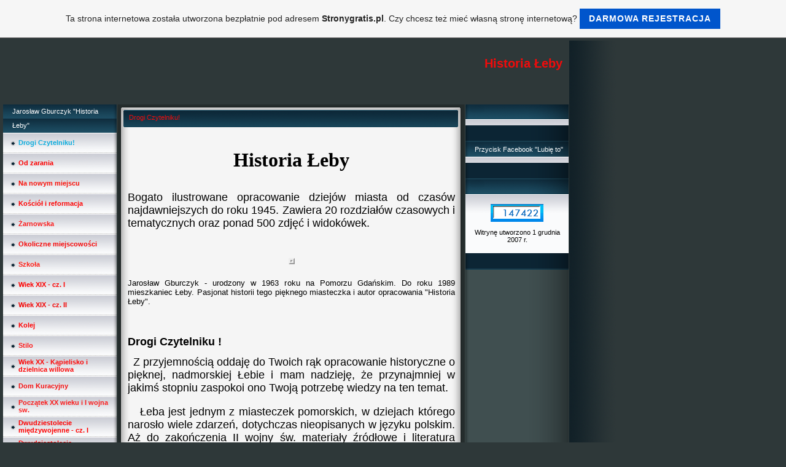

--- FILE ---
content_type: text/html; charset=ISO-8859-2
request_url: https://historialeby.pl.tl/
body_size: 7500
content:
<!DOCTYPE HTML PUBLIC "-//W3C//DTD HTML 4.01 Transitional//EN" "http://www.w3.org/TR/html4/loose.dtd">
<html>
<head>
	<meta http-equiv="Content-Type" content="text/html; charset=iso-8859-15">
	        <script type="text/javascript">
        var dateTimeOffset = new Date().getTimezoneOffset();
        
        function getElementsByClassNameLocalTimeWrapper() {
            return document.getElementsByClassName("localtime");
        }
        
        (function () {
            var onload = function () {
                var elementArray = new Array();
                
                if (document.getElementsByClassName) {
                    elementArray = getElementsByClassNameLocalTimeWrapper();
                } else {
                    var re = new RegExp('(^| )localtime( |$)');
                    var els = document.getElementsByTagName("*");
                    for (var i=0,j=els.length; i<j; i++) {
                        if (re.test(els[i].className))
                            elementArray.push(els[i]);
                    }
                }
                
                for (var i = 0; i < elementArray.length; i++) {    
                    var timeLocal = new Date(parseInt(elementArray[i].getAttribute("data-timestamp")));
                    var hour = timeLocal.getHours();
                    var ap = "am";
                    if (hour > 11) {
                        ap = "pm";
                    }
                    else if (hour > 12) {
                        hour = hour - 12;
                    }
                    
                    var string = elementArray[i].getAttribute("data-template");
                    string = string.replace("[Y]", timeLocal.getFullYear());
                    string = string.replace("[m]", ('0' + (timeLocal.getMonth() + 1)).slice(-2));
                    string = string.replace("[d]", ('0' + timeLocal.getDate()).slice(-2));
                    string = string.replace("[H]", ('0' + timeLocal.getHours()).slice(-2));
                    string = string.replace("[g]", ('0' + hour).slice(-2));
                    string = string.replace("[i]", ('0' + timeLocal.getMinutes()).slice(-2));
                    string = string.replace("[s]", ('0' + timeLocal.getSeconds()).slice(-2));
                    string = string.replace("[a]", ap);
                    elementArray[i].childNodes[0].nodeValue = string;
                }
            };
            
            if (window.addEventListener)
                window.addEventListener("DOMContentLoaded", onload);
            else if (window.attachEvent)
                window.attachEvent("onload", onload);
        })();
        </script><link rel="canonical" href="https://historialeby.pl.tl/" />
<link rel="icon" href="https://wtheme.webme.com/img/main/favicon.ico" type="image/x-icon">
<link rel="shortcut icon" type="image/x-icon" href="https://wtheme.webme.com/img/main/favicon.ico" />
<link type="image/x-icon" href="https://wtheme.webme.com/img/main/favicon.ico" />
<link href="https://wtheme.webme.com/img/main/ios_icons/apple-touch-icon.png" rel="apple-touch-icon" />
<link href="https://wtheme.webme.com/img/main/ios_icons/apple-touch-icon-76x76.png" rel="apple-touch-icon" sizes="76x76" />
<link href="https://wtheme.webme.com/img/main/ios_icons/apple-touch-icon-120x120.png" rel="apple-touch-icon" sizes="120x120" />
<link href="https://wtheme.webme.com/img/main/ios_icons/apple-touch-icon-152x152.png" rel="apple-touch-icon" sizes="152x152" />
<meta property="og:title" content="Historia &#321;eby - Drogi Czytelniku!" />
<meta property="og:image" content="https://theme.webme.com/designs/iceblue/screen.jpg" />
<meta name="google-adsense-platform-account" content="ca-host-pub-1483906849246906">
<meta name="google-adsense-account" content="ca-pub-3837383386979900"><script>
    function WebmeLoadAdsScript() {
    function loadGA() {
        if (!document.querySelector('script[src*="pagead2.googlesyndication.com"]')) {
            let script = document.createElement('script');
            script.async = true;
            script.src = "//pagead2.googlesyndication.com/pagead/js/adsbygoogle.js?client=ca-pub-3837383386979900&host=ca-host-pub-1483906849246906";
            script.setAttribute('data-ad-host', 'ca-host-pub-1483906849246906');
            script.setAttribute('data-ad-client', 'ca-pub-3837383386979900');
            script.crossOrigin = 'anonymous';
            document.body.appendChild(script);
        }
    }        ['CookieScriptAcceptAll', 'CookieScriptAccept', 'CookieScriptReject', 'CookieScriptClose', 'CookieScriptNone'].forEach(function(event) {
            window.addEventListener(event, function() {
                loadGA();
            });
        });

        let adStorageStatus = null;
        
        if (window.dataLayer && Array.isArray(window.dataLayer)) {
            for (let i = window.dataLayer.length - 1; i >= 0; i--) {
                const item = window.dataLayer[i];
                
                // it always sets a 'default' in our case that will always be 'denied', we only want to check for the 'consent update'
                if (item && typeof item === 'object' && typeof item.length === 'number' && item[0] === 'consent' && item[1] === 'update' && item[2] && typeof item[2].ad_storage === 'string') {
                    adStorageStatus = item[2].ad_storage;
                    break; 
                }
            }
    
            if (adStorageStatus === 'granted') {
                loadGA();
            } 
            else if (adStorageStatus === 'denied') {
                loadGA();
            }
        }
    }
</script><script>
    document.addEventListener('DOMContentLoaded', function() {
        WebmeLoadAdsScript();
        window.dispatchEvent(new Event('CookieScriptNone'));
    });
</script>	<title>Historia &#321;eby - Drogi Czytelniku!</title>
	<style type="text/css">
	<!--
		body {
			background-color: #2e3839;
			margin: 5px;
			font-family:	tahoma, verdana, arial;
		} 
		td {
			font-family:	tahoma, verdana, arial;
			font-size: 11px;
			color: black;
		}
		a {
			font-size: 11px;
			color: black;
			text-decoration: none;
		}
		a:visited {
			text-decoration: none;
		}
		a:hover {
			text-decoration: underline;
		}
		a.std {
			color:#436123;
			text-decoration: none;
		}
		a:visited.std { color:#436123; text-decoration: none; }
		a:hover.std { color:#436123; text-decoration: underline; }
		.small	{
			font-family:	tahoma, verdana, arial;
			font-size: 9px;
			color: #000000;
		}
		.small a {
			color: black;
		}
		.headline,.headline2,.headline3 {
			font-family:	tahoma, verdana, arial;
			font-size: 11px;
			color: #F10B0B;
		}
		.cont {
			font-family:	tahoma, verdana, arial;
			font-size: 11px;
			color: #000000;
		}
		.ro {
			background-color:#E7E7E7;
		}
		html {
			font-family:	tahoma, verdana, arial;
			font-size: 11px;
		}
		.bbc { color:#FFFFFF; background-color:#FFFFFF; border-color:#FFFFFF; border-style:solid; border-width:1px; text-decoration:none;}
		td.nav {
			background-image: url(//theme.webme.com/designs/iceblue/images/button.gif);
			background-repeat: none;
			height: 33px;
			width: 185px;
			padding-left: 25px;
		}
		td.nav a {
			color: black;
			font-size:11px;
		}
		td.nav_heading {
			background-image: url(//theme.webme.com/designs/iceblue/images/heading_left.gif);
			color: white;
			padding-left: 15px;
			line-height: 23px;
			width: 185px;
			height: 23px;
		}
		td.nav_head {
			background-image: url(//theme.webme.com/designs/iceblue/images/head_left.gif);
			color: white;
			padding-left: 15px;
			line-height: 31px;
			width: 185px;
			height: 31px;
		}
		td.sidebar_heading {
			background-image: url(//theme.webme.com/designs/iceblue/images/heading_right.gif);
			color: white;
			padding-left: 15px;
			line-height: 24px;
			width: 168px;
			height: 24px;
		}
		td.sidebar_head {
			background-image: url(//theme.webme.com/designs/iceblue/images/head_right.gif);
			color: white;
			padding-left: 15px;
			line-height: 32px;
			width: 168px;
			height: 32px;
		}
		.shouty,.shouty2,.shouty3,.shouty4,.shouty5,.shouty_facebook_like_button {
			background-color: #fafbfc;
			background-image: url(//theme.webme.com/designs/iceblue/images/shouty.gif);
			background-repeat: no-repeat;
			padding: 5px;
		}
        
		.shoutbox {
			overflow: auto;
			height: 300px;
			width: 175px;
		}
		.nick {
			font-weight: bold;
		}
		.shoutbox hr {
			border: 0;
			border-bottom: 1px dashed #0c2737;
		}
		.shoutbox input, .shoutbox textarea {
			width: 155px;
		}
		.send {
			margin-top: 5px;
			color: black;
			font-weight: bold;
			width: 50px;
			margin-left: auto;
			margin-right: auto;
		}
		.RowLight, .RowDark {
			padding-left: 10px;
			height: 27px;
		}
		.RowLight {
			background-image: url(//theme.webme.com/designs/iceblue/images/stats_bg1.gif);
		}
		.RowDark {
			background-image: url(//theme.webme.com/designs/iceblue/images/stats_bg2.gif);
		}
		img { border: 0;}
		.headline a, .footer_text, .footer_text a.nav {
			color: white;
		}
			//-->
	</style>
</head>
<body>
<FONT color="white"></FONT>
<table class="edit_main_table" width="1000" border="0" cellspacing="0" cellpadding="0">
	<tr>
		<td width="921" height="1000" align="left" valign="top" class="edit_main_tr">
			<table width="921" border="0" cellspacing="0" cellpadding="0" class="edit_second_table">
				<tr>
					<td height="104" align="left" valign="top" class="edit_header_full" background="//img.webme.com/pic/h/historialeby/projekt5.jpg">
						<table width="921" border="0" cellspacing="0" cellpadding="0">
							<tr>
								<td width="200" class="edit_header_sub_left" >&nbsp;</td>
								<td width="712" class="edit_header_sub_right" height="26">&nbsp;</td>
							</tr>
							<tr>
								<td class="edit_header_over_headline">&nbsp;</td>
								<td class="headline" style="font-size: 20px; font-weight: bold; text-align: right; padding-right: 10px;">Historia &#321;eby</td>
							</tr>
						</table>
					</td>
				</tr>
				<tr>
					<td class="edit_td_third_table">
						<table width="921" border="0" cellspacing="0" cellpadding="0" class="edit_third_table">
							<tr>
								<td width="185" height="1000" align="left" valign="top" background="//theme.webme.com/designs/iceblue/images/navi_bg.gif" class="edit_navi_headbg">
									<table width="185" border="0" cellspacing="0" cellpadding="0">
										<tr>
											<td class="nav_heading">Jaros&#322;aw Gburczyk "Historia &#321;eby"</td>
										</tr>
<tr class="checked_menu">
                                            <td class="nav" id="nav_DrogiCzytelniku">
                                                <a href="/Drogi-Czytelniku-ar-.htm" class="menu"><b><span style="color:#0cacdd;">Drogi Czytelniku!</span></b></a>
                                            </td>
                                        </tr>
<tr>
                                            <td class="nav" id="nav_Odzarania">
                                                <a href="/Od-zarania.htm" class="menu"><b><span style="color:#fd0000;">Od zarania</span></b></a>
                                            </td>
                                        </tr>
<tr>
                                            <td class="nav" id="nav_Nanowymmiejscu">
                                                <a href="/Na-nowym-miejscu.htm" class="menu"><b><span style="color:#fa120a;">Na nowym miejscu</span></b></a>
                                            </td>
                                        </tr>
<tr>
                                            <td class="nav" id="nav_Kociireformacja">
                                                <a href="/Ko%26%23347%3Bci%F3%26%23322%3B-i-reformacja.htm" class="menu"><b><span style="color:#ff0505;">Ko&#347;ci&#243;&#322; i reformacja</span></b></a>
                                            </td>
                                        </tr>
<tr>
                                            <td class="nav" id="nav_arnowska">
                                                <a href="/%26%23379%3Barnowska.htm" class="menu"><b><span style="color:#fc1b1b;">&#379;arnowska</span></b></a>
                                            </td>
                                        </tr>
<tr>
                                            <td class="nav" id="nav_Okolicznemiejscowoci">
                                                <a href="/Okoliczne-miejscowo%26%23347%3Bci.htm" class="menu"><b><span style="color:#f70707;">Okoliczne miejscowo&#347;ci</span></b></a>
                                            </td>
                                        </tr>
<tr>
                                            <td class="nav" id="nav_Szkoa">
                                                <a href="/Szko%26%23322%3Ba.htm" class="menu"><b><span style="color:#ff1e16;">Szko&#322;a</span></b></a>
                                            </td>
                                        </tr>
<tr>
                                            <td class="nav" id="nav_WiekXIXczI">
                                                <a href="/Wiek-XIX-_-cz-.--I.htm" class="menu"><b><span style="color:#fd0000;">Wiek XIX - cz. I</span></b></a>
                                            </td>
                                        </tr>
<tr>
                                            <td class="nav" id="nav_WiekXIXczII">
                                                <a href="/Wiek-XIX-_-cz-.--II.htm" class="menu"><b><span style="color:#f30606;">Wiek XIX - cz. II</span></b></a>
                                            </td>
                                        </tr>
<tr>
                                            <td class="nav" id="nav_Kolej">
                                                <a href="/Kolej.htm" class="menu"><b><span style="color:#ff0202;">Kolej</span></b></a>
                                            </td>
                                        </tr>
<tr>
                                            <td class="nav" id="nav_Stilo">
                                                <a href="/Stilo.htm" class="menu"><b><span style="color:#fc1b1b;">Stilo</span></b></a>
                                            </td>
                                        </tr>
<tr>
                                            <td class="nav" id="nav_WiekXXKpieliskoidzielnicawillowa">
                                                <a href="/Wiek-XX-_-K%26%23261%3Bpielisko-i------dzielnica-willowa.htm" class="menu"><b><span style="color:#fd0808;">Wiek XX - K&#261;pielisko i      dzielnica willowa</span></b></a>
                                            </td>
                                        </tr>
<tr>
                                            <td class="nav" id="nav_DomKuracyjny">
                                                <a href="/Dom-Kuracyjny.htm" class="menu"><b><span style="color:#f51212;">Dom Kuracyjny</span></b></a>
                                            </td>
                                        </tr>
<tr>
                                            <td class="nav" id="nav_PocztekXXwiekuiIwojnasw">
                                                <a href="/Pocz%26%23261%3Btek-XX-wieku-i-I-wojna-sw-.-.htm" class="menu"><b><span style="color:#fc1b1b;">Pocz&#261;tek XX wieku i I wojna sw.</span></b></a>
                                            </td>
                                        </tr>
<tr>
                                            <td class="nav" id="nav_DwudziestoleciemidzywojenneczI">
                                                <a href="/Dwudziestolecie-mi%26%23281%3Bdzywojenne-_-cz-.--I.htm" class="menu"><b><span style="color:#ff0000;">Dwudziestolecie mi&#281;dzywojenne - cz. I</span></b></a>
                                            </td>
                                        </tr>
<tr>
                                            <td class="nav" id="nav_DwudziestoleciemidzywojenneczII">
                                                <a href="/Dwudziestolecie-mi%26%23281%3Bdzywojenne-_-cz-.--II.htm" class="menu"><b><span style="color:#ff0000;">Dwudziestolecie mi&#281;dzywojenne - cz. II</span></b></a>
                                            </td>
                                        </tr>
<tr>
                                            <td class="nav" id="nav_MaxPechstein">
                                                <a href="/Max-Pechstein.htm" class="menu"><b><span style="color:#ff1d1d;">Max Pechstein</span></b></a>
                                            </td>
                                        </tr>
<tr>
                                            <td class="nav" id="nav_PocztekIIwojnywWojnanamorzu">
                                                <a href="/Pocz%26%23261%3Btek-II-wojny-%26%23347%3Bw-.--Wojna-na-morzu.htm" class="menu"><b><span style="color:#fc1b1b;">Pocz&#261;tek II wojny &#347;w. Wojna na morzu</span></b></a>
                                            </td>
                                        </tr>
<tr>
                                            <td class="nav" id="nav_ebawczasieIIwojnyw">
                                                <a href="/%26%23321%3Beba-w-czasie-II-wojny-%26%23347%3Bw-.-.htm" class="menu"><b><span style="color:#fc1b1b;">&#321;eba w czasie II wojny &#347;w.</span></b></a>
                                            </td>
                                        </tr>
<tr>
                                            <td class="nav" id="nav_WkroczenieRosjanosadnicywysiedlenia">
                                                <a href="/Wkroczenie-Rosjan%2C-osadnicy%2C-wysiedlenia.htm" class="menu"><b><span style="color:#f72c05;">Wkroczenie Rosjan, osadnicy, wysiedlenia</span></b></a>
                                            </td>
                                        </tr>
<tr>
                                            <td class="nav" id="nav_Kalendariumhistoriimiasta">
                                                <a href="/Kalendarium-historii-miasta.htm" class="menu"><b><span style="color:#f71414;">Kalendarium historii miasta</span></b></a>
                                            </td>
                                        </tr>
<tr>
                                            <td class="nav" id="nav_Wykazy">
                                                <a href="/Wykazy.htm" class="menu"><b><span style="color:#0a0000;">Wykazy</span></b></a>
                                            </td>
                                        </tr>
<tr>
                                            <td class="nav" id="nav_AktLokacjiMiasta">
                                                <a href="/Akt-Lokacji-Miasta.htm" class="menu"><b><span style="color:#0E0101;">Akt Lokacji Miasta</span></b></a>
                                            </td>
                                        </tr>
<tr>
                                            <td class="nav" id="nav_Bibliografia">
                                                <a href="/Bibliografia.htm" class="menu"><b>Bibliografia</b></a>
                                            </td>
                                        </tr>
<tr>
                                            <td class="nav" id="nav_Galeriapowojennychwidokwekifotografii">
                                                <a href="/Galeria-powojennych-widok%F3wek-i-fotografii/index.htm" class="menu"><b>Galeria powojennych widok&#243;wek i fotografii</b></a>
                                            </td>
                                        </tr>
<tr>
                                            <td class="nav" id="nav_Linki">
                                                <a href="/Linki.htm" class="menu"><b>Linki</b></a>
                                            </td>
                                        </tr>
<tr>
                                            <td class="nav" id="nav_Kontaktzautorem">
                                                <a href="/Kontakt-z-autorem.htm" class="menu"><b>Kontakt z autorem</b></a>
                                            </td>
                                        </tr>
<tr>
                                            <td class="nav" id="nav_Ksigagoci">
                                                <a href="/Ksi%26%23281%3Bga-go%26%23347%3Bci.htm" class="menu"><b>Ksi&#281;ga go&#347;ci</b></a>
                                            </td>
                                        </tr>
										<tr>
											<td class="edit_below_nav">
												<img src="//theme.webme.com/designs/iceblue/images/navi_ende.gif" width="185" height="198" alt="" />
											</td>
										</tr>
									</table>
								</td>
								<td width="568" height="1000" align="left" valign="top" background="//theme.webme.com/designs/iceblue/images/cont_bg.gif" class="edit_rechts_cbg">
									<table width="100%" border="0" cellspacing="0" cellpadding="0">
										<tr>
											<td>
												<table class="edit_rechts_tabelle" width="568" border="0" cellspacing="0" cellpadding="0">
													<tr>
														<td background="//theme.webme.com/designs/iceblue/images/cont_top.gif" height="38" class="edit_content_top">
															<table width="568" border="0" cellspacing="0" cellpadding="0">
																<tr>
																	<td class="edit_content_left" width="20"></td>
																	<td class="edit_content_right" width="548" height="5"></td>
																</tr>
																<tr>
																	<td class="edit_content_pre_headline2">&nbsp;</td>
																	<td class="headline2">Drogi Czytelniku!</td>
																</tr>
															</table>
														</td>
													</tr>
													<tr>
														<td height="100" align="left" valign="top" background="//theme.webme.com/designs/iceblue/images/cont2_bg.gif" class="edit_content">
															<table width="100%"	border="0" cellspacing="0" cellpadding="0">
																<tr>
																	<td class="edit_content_container">
																		<table width="100%"	border="0" cellspacing="0" cellpadding="0">
																			<tr>
																				<td class="edit_content_left_spacer" width="3%">&nbsp;</td>
																				<td class="edit_content_main" width="94%">
																					<div style="width: 510; overflow: auto;"><p align="justify">&nbsp;</p>
<p style="text-align: center;"><span style="font-family: Verdana;"><strong><span style="font-size: xx-large;">Historia &#321;eby<br />
</span></strong></span></p>
<p style="text-align: justify;"><span style="font-size: large;"><br />
Bogato ilustrowane opracowanie dziej&oacute;w miasta od czas&oacute;w najdawniejszych do roku 1945. Zawiera 20 rozdzia&#322;&oacute;w czasowych i tematycznych oraz ponad 500 zdj&#281;&#263; i widok&oacute;wek. <br />
</span></p>
<p align="justify"><br />
&nbsp;</p>
<p align="center"><img src="//img.webme.com/pic/h/historialeby/logo12.jpg" style="border: 5px ridge" width="300" height="300" alt="" /></p>
<p align="justify"><br />
<span><font size="2">Jaros&#322;aw Gburczyk - urodzony w 1963 roku na Pomorzu Gda&#324;skim. <font size="2">D</font>o roku 1989 mieszkaniec &#321;eby. Pasjonat historii tego pi&#281;knego miasteczka i autor opracowania &quot;Historia &#321;eby&quot;.</font><br />
<br />
<br />
<br />
<br />
<strong><font size="4">Drogi Czytelniku&nbsp;!</font><br />
</strong><br />
&nbsp;&nbsp; <font style="font-family: Arial" size="4">Z przyjemno&#347;ci&#261; oddaj&#281; do Twoich r&#261;k opracowanie historyczne o pi&#281;knej, nadmorskiej &#321;ebie i mam nadziej&#281;, &#380;e przynajmniej w jakim&#347; stopniu zaspokoi ono Twoj&#261; potrzeb&#281; wiedzy na ten temat.&nbsp;<br />
</font><font style="font-family: Arial" size="3"><br />
<font size="4">&nbsp;&nbsp; &#321;</font></font><font style="font-family: Arial" size="4">eba jest jednym z miasteczek pomorskich, w dziejach kt&oacute;rego naros&#322;o wiele zdarze&#324;, dotychczas nieopisanych w j&#281;zyku polskim. A&#380; do zako&#324;czenia II wojny &#347;w. materia&#322;y &#378;r&oacute;d&#322;owe i literatura historyczna, by&#322;y pisane g&#322;&oacute;wnie w j&#281;zyku niemieckim. Miasto w ca&#322;ej swojej historii, od nadania praw miejskich w 1357 roku do 1945 roku, &#322;&#261;cznie tylko przez kilka dziesi&#281;cioleci nale&#380;a&#322;o bezpo&#347;rednio do Polski.&nbsp;<br />
<br />
&nbsp;&nbsp; Ludzie w rejonie rzeki &#321;eby pojawili si&#281; ju&#380; kilka tys. lat przed narodzeniem Chrystusa. &#346;wiadcz&#261; o tym dowody archeologiczne. Natomiast powstanie pierwszej sta&#322;ej osady bezpo&#347;rednio u uj&#347;cia rzeki, jest datowane z pewn&#261; tolerancj&#261; na 1000 rok n.e. Wszyscy mieszka&#324;cy &#321;eby w ci&#261;gu wiek&oacute;w tworzyli histori&#281; swojego miasteczka i mniej lub bardziej wp&#322;ywali na losy w&#322;asnej, ma&#322;ej ojczyzny, kt&oacute;rej wsp&oacute;&#322;cze&#347;ni s&#261; spadkobiercami. To oni pozostawiali dla potomnych &#347;lady swojej dzia&#322;alno&#347;ci, po latach mozolnie gromadzone i opracowywane przez historyk&oacute;w.&nbsp;<br />
<br />
&nbsp;&nbsp; Znajomo&#347;&#263; przesz&#322;o&#347;ci jest r&oacute;wnie wa&#380;na jak kszta&#322;towanie tera&#378;niejszo&#347;ci, bo jedno bez drugiego nie mo&#380;e istnie&#263;. Kim byli ludzie, kt&oacute;rzy dawniej tu mieszkali, jak &#380;yli, czym si&#281; zajmowali, jakie mieli problemy i sukcesy? Mam nadziej&#281; Szanowny Czytelniku, &#380;e odpowiedzi na te pytania uzyskasz w trakcie lektury.</font></span><span><font size="4"><br />
&nbsp;&nbsp; </font><span style="font-size: medium;"><br />
&nbsp;&nbsp; </span><span style="font-size: large;">Niniejsze opracowanie jest owocem blisko trzydziestoletnich zainteresowa&#324; dziejami tego pi&#281;knego miasteczka. Powsta&#322;o ono w 2007 roku i w miar&#281; pozyskiwania nowych materia&#322;&oacute;w jest sukcesywnie uzupe&#322;niane.</span><br style="font-family: Arial" />
<br />
<br />
Praca jest obj&#281;ta ochron&#261; prawa autorskiego i &#380;adna jej cz&#281;&#347;&#263; nie mo&#380;e by&#263; powielana w formie drukowanej lub elektronicznej, bez zgody autora. Przy wykorzystaniu cytat&oacute;w i przypis&oacute;w, nale&#380;y poda&#263; tytu&#322; opracowania oraz imi&#281; i nazwisko autora.</span></p>
<p align="center"><span><font face="Times New Roman">&copy; Copyright 2007-2017 by Jaros&#322;aw Gburczyk<br />
Prawa autorskie zastrze&#380;one</font></span></p></div>
																				</td>
																				<td class="edit_content_right_spacer" width="3%">&nbsp;</td>
																			</tr>
																		</table>
																	</td>
																</tr>
															</table>
														</td>
													</tr>
													<tr>
														<td height="31" background="//theme.webme.com/designs/iceblue/images/cont_bottom.gif" class="edit_content_bottom"></td>
													</tr>
												</table>
											</td>
										</tr>
										<tr>
											<td background="//theme.webme.com/designs/iceblue/images/footer.gif" height="31" class="edit_content_bottom2">
												<table width="100%"	border="0" cellspacing="0" cellpadding="0">
													<tr>
														<td class="edit_content_bottom2_left_spacer" width="2%">&nbsp;</td>
														<td class="edit_content_bottom2_counter" width="96%" style="color:white; text-align: center;">
															<font color="#F8EEEE"> 1 odwiedzaj&#261;cy (2 wej&#347;cia)   dzisiaj.        </font>														</td>
														<td class="edit_content_botom2_right_spacer" width="2%">&nbsp;</td>
													</tr>
												</table>
											</td>
										</tr>
									</table>
								</td>                              
								<td width="168" align="left" valign="top" background="//theme.webme.com/designs/iceblue/images/rechts_bg2.gif" class="edit_rechts_bottom">

                                 
									<table id="sidebar_heading_1" width="168" border="0" cellspacing="0" cellpadding="0">
										<tr>
											<td class="sidebar_heading"><h4></h4></td>
										</tr>
										<tr>
											<td class="shouty">
											</td>
										</tr>
										<tr>
											<td background="//theme.webme.com/designs/iceblue/images/poll_bottom_bg.gif" height="27" class="edit_rb_footer" id="edit_rb_footer_1">&nbsp;</td>
										</tr>
									</table>


                                    <table width="168" border="0" cellspacing="0" cellpadding="0" id="sidebar_heading_">
                                        <tr>
                                            <td class="sidebar_heading">Przycisk Facebook "Lubi&#281; to"</td>
                                        </tr>
                                        <tr>
                                            <td class="shouty_facebook_like_button">
                                                <div id="fb-root"></div>
<script async defer crossorigin="anonymous" src="https://connect.facebook.net/en_US/sdk.js#xfbml=1&version=v11.0&appId=339062219495910"></script>
<div class="fb-like" data-href="http%3A%2F%2Fhistorialeby.pl.tl" data-width="120" data-layout="button_count" data-action="like" data-size="small" data-share="false" ></div>                                            </td>
                                        </tr>
                                        <tr>
                                            <td background="//theme.webme.com/designs/iceblue/images/poll_bottom_bg.gif" height="27" class="edit_rb_footer" id="edit_rb_footer_facebook_like_button">&nbsp;</td>
                                        </tr>
                                    </table>
                                    

                                     
                                    
									<table width="168" border="0" cellspacing="0" cellpadding="0" id="sidebar_heading_5">
										<tr>
											<td class="sidebar_heading"></td>
										</tr>
										<tr>
											<td class="shouty5">
												<p align="center"><a href="http://www.zauberer-moderator.de/" title="Zauberer Moderator"><img src="http://www.counter-free.eu/counter/small_dunkelblau_effekt_counter-941.gif" border="0" alt="Zauberer Moderator" /></a>

<p align="center"><font="2">Witryn&#281; utworzono 1 grudnia 2007 r. </ p>											</td>
										</tr>
										<tr>
											<td background="//theme.webme.com/designs/iceblue/images/poll_bottom_bg.gif" height="27" class="edit_rb_footer" id="edit_rb_footer_5">&nbsp;</td>
										</tr>
									</table>
								</td>
							</tr>
						</table>
					</td>
				</tr>
			</table>
		</td>
		<td width="79" background="//theme.webme.com/designs/iceblue/images/s_bg.gif" class="edit_rechts_sbg">&nbsp;</td>
	</tr>
</table>
<FONT color="white"></FONT>
<a id="selfpromotionOverlay" href="https://www.stronygratis.pl/?c=4000&amp;utm_source=selfpromotion&amp;utm_campaign=overlay&amp;utm_medium=footer" target="_blank" rel="nofollow">
    Ta strona internetowa zosta&#322;a utworzona bezp&#322;atnie pod adresem <b>Stronygratis.pl</b>. Czy chcesz te&#380; mie&#263; w&#322;asn&#261; stron&#281; internetow&#261;?

    <div class="btn btn-1">Darmowa rejestracja</div>

</a>
<style>
    body {
        padding-top: 124px;
    }
    #forFixedElement {
        top: 124px;
    }
    @media (min-width: 365px) {
        body {
            padding-top: 103px;
        }
        #forFixedElement {
            top: 103px;
        }
    }
    @media (min-width: 513px) {
        body {
            padding-top: 82px;
        }
        #forFixedElement {
            top: 82px;
        }
    }
    @media (min-width: 936px) {
        body {
            padding-top: 61px;
        }
        #forFixedElement {
            top: 61px;
        }
    }

    /* General button style */
    #selfpromotionOverlay .btn {
        border: none;
        font-size: inherit;
        color: inherit;
        background: none;
        cursor: pointer;
        padding: 6px 15px;
        display: inline-block;
        text-transform: uppercase;
        letter-spacing: 1px;
        font-weight: 700;
        outline: none;
        position: relative;
        -webkit-transition: all 0.3s;
        -moz-transition: all 0.3s;
        transition: all 0.3s;
        margin: 0px;
    }

    /* Button 1 */
    #selfpromotionOverlay .btn-1, #selfpromotionOverlay .btn-1:visited {
        background: rgb(0, 85, 204);
        color: #fff;
    }

    #selfpromotionOverlay .btn-1:hover {
        background: #2980b9;
    }

    #selfpromotionOverlay .btn-1:active {
        background: #2980b9;
        top: 2px;
    }

    #selfpromotionOverlay {
        font: 400 12px/1.8 "Open Sans", Verdana, sans-serif;
        text-align: center;
        opacity: 1;
        transition: opacity 1s ease;
        position: fixed;
        overflow: hidden;
        box-sizing: border-box;
        font-size: 14px;
        text-decoration: none;
        line-height: 1.5em;
        flex-wrap: nowrap;
        z-index: 5000;
        padding: 14px;
        width: 100%;
        left: 0;
        right: 0;
        top: 0;
        color: rgb(35,35,35);
        background-color: rgb(246,246,246);
        border-bottom: 1px solid #5a5a5a;
    }

    #selfpromotionOverlay:hover {
        background: white;
        text-decoration: none;
    }
</style></body>
</html>


--- FILE ---
content_type: text/html; charset=utf-8
request_url: https://www.google.com/recaptcha/api2/aframe
body_size: 267
content:
<!DOCTYPE HTML><html><head><meta http-equiv="content-type" content="text/html; charset=UTF-8"></head><body><script nonce="zQoKf_fPjdw-qsugJNj5aA">/** Anti-fraud and anti-abuse applications only. See google.com/recaptcha */ try{var clients={'sodar':'https://pagead2.googlesyndication.com/pagead/sodar?'};window.addEventListener("message",function(a){try{if(a.source===window.parent){var b=JSON.parse(a.data);var c=clients[b['id']];if(c){var d=document.createElement('img');d.src=c+b['params']+'&rc='+(localStorage.getItem("rc::a")?sessionStorage.getItem("rc::b"):"");window.document.body.appendChild(d);sessionStorage.setItem("rc::e",parseInt(sessionStorage.getItem("rc::e")||0)+1);localStorage.setItem("rc::h",'1769057202543');}}}catch(b){}});window.parent.postMessage("_grecaptcha_ready", "*");}catch(b){}</script></body></html>